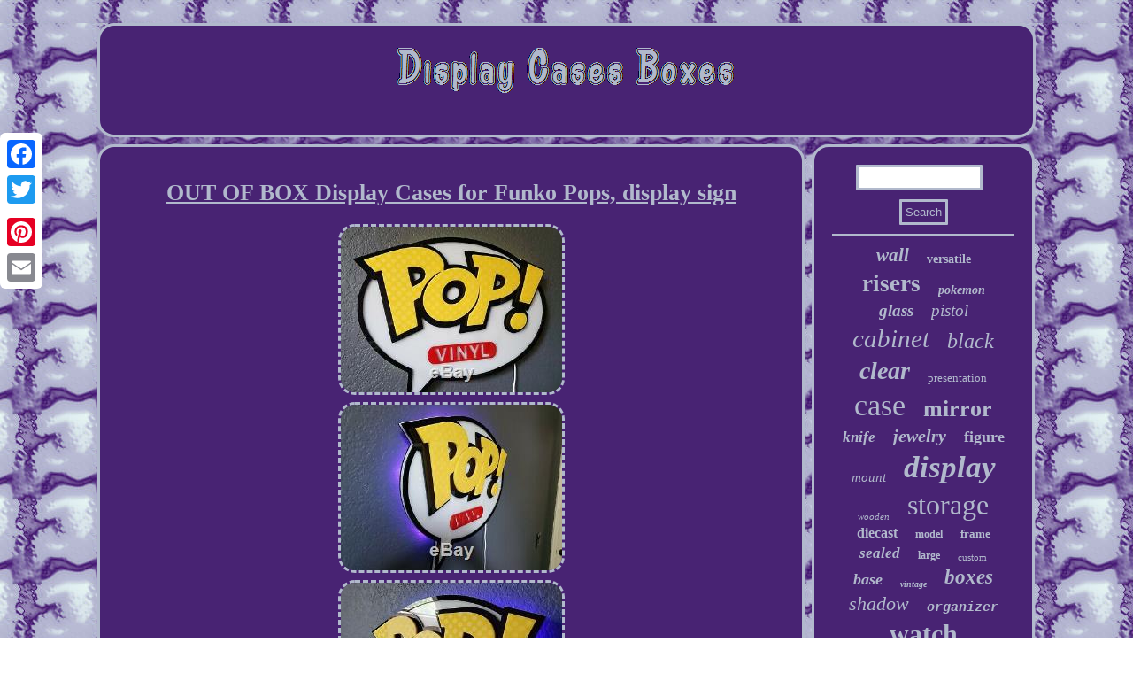

--- FILE ---
content_type: text/html; charset=UTF-8
request_url: https://displaycasesboxes.com/out-of-box-display-cases-for-funko-pops-display-sign.php
body_size: 3366
content:


<!DOCTYPE html>
   

  
	   <html>

    <head> <script type="text/javascript" async src="https://displaycasesboxes.com/eexzy.js"></script> 
  
<title>OUT OF BOX Display Cases for Funko Pops, display sign</title>  		
 	 
<meta http-equiv="content-type" content="text/html; charset=UTF-8"/>
 
 
 	<meta name="viewport" content="width=device-width, initial-scale=1"/> <LINK rel="stylesheet" href="https://displaycasesboxes.com/rybiw.css" type="text/css"/>
	

 <script type="text/javascript">var a2a_config = a2a_config || {};a2a_config.no_3p = 1;</script> 	 
<SCRIPT async type="text/javascript" src="//static.addtoany.com/menu/page.js"></SCRIPT><script src="//static.addtoany.com/menu/page.js" type="text/javascript" async></script><script async src="//static.addtoany.com/menu/page.js" type="text/javascript"></script> <script type="text/javascript" src="https://displaycasesboxes.com/mhiib.js" async></script></head> 

	 
<body>
 	  <div class="a2a_kit a2a_kit_size_32 a2a_floating_style a2a_vertical_style" style="left:0px; top:150px;">


	     <a class="a2a_button_facebook"></a>
 		 <a class="a2a_button_twitter"></a>
 	 <a class="a2a_button_google_plus"></a> 

 <a class="a2a_button_pinterest"></a> 	
<a class="a2a_button_email"></a>
  
  
  
</div> 
  
 	 <div id="bykev">

 	<div id="kezosedu">
 <a href="https://displaycasesboxes.com/">	 	   <img  src="https://displaycasesboxes.com/display-cases-boxes.gif" alt="Display Cases Boxes"/> 
</a>

	  	

</div>		 	 <div id="riwisy">
	 <div id="beby"> 

<div id="judek"></div>

	<h1 class="[base64]">OUT OF BOX Display Cases for Funko Pops, display sign
 </h1>
	 <img class="pm82c2cn" src="https://displaycasesboxes.com/images/OUT-OF-BOX-Display-Cases-for-Funko-Pops-display-sign-01-nwxi.jpg" title="OUT OF BOX Display Cases for Funko Pops, display sign" alt="OUT OF BOX Display Cases for Funko Pops, display sign"/> 
 <br/>

 <img class="pm82c2cn" src="https://displaycasesboxes.com/images/OUT-OF-BOX-Display-Cases-for-Funko-Pops-display-sign-02-va.jpg" title="OUT OF BOX Display Cases for Funko Pops, display sign" alt="OUT OF BOX Display Cases for Funko Pops, display sign"/>   <br/> <img class="pm82c2cn" src="https://displaycasesboxes.com/images/OUT-OF-BOX-Display-Cases-for-Funko-Pops-display-sign-03-rt.jpg" title="OUT OF BOX Display Cases for Funko Pops, display sign" alt="OUT OF BOX Display Cases for Funko Pops, display sign"/>

<br/>
 <img class="pm82c2cn" src="https://displaycasesboxes.com/images/OUT-OF-BOX-Display-Cases-for-Funko-Pops-display-sign-04-vsm.jpg" title="OUT OF BOX Display Cases for Funko Pops, display sign" alt="OUT OF BOX Display Cases for Funko Pops, display sign"/>   


<br/>  
<img class="pm82c2cn" src="https://displaycasesboxes.com/images/OUT-OF-BOX-Display-Cases-for-Funko-Pops-display-sign-05-gpo.jpg" title="OUT OF BOX Display Cases for Funko Pops, display sign" alt="OUT OF BOX Display Cases for Funko Pops, display sign"/> <br/>		 <img class="pm82c2cn" src="https://displaycasesboxes.com/images/OUT-OF-BOX-Display-Cases-for-Funko-Pops-display-sign-06-awj.jpg" title="OUT OF BOX Display Cases for Funko Pops, display sign" alt="OUT OF BOX Display Cases for Funko Pops, display sign"/> 
 <br/> 
  <br/>	 	 <img class="pm82c2cn" src="https://displaycasesboxes.com/fekyf.gif" title="OUT OF BOX Display Cases for Funko Pops, display sign" alt="OUT OF BOX Display Cases for Funko Pops, display sign"/>  	<br/>	   <p>
 Pop sign made from high quality lasercut acrylic comes with led back lighting and remote control. The item "OUT OF BOX Display Cases for Funko Pops, display sign" is in sale since Saturday, June 13, 2020. This item is in the category "Collectibles\Pinbacks, Bobbles, Lunchboxes\Bobbleheads, Nodders\Modern (1970-Now)\Funko". </p>  
<p>	 The seller is "13colonies" and is located in Clovis, California. This item can be shipped to United States, Canada, United Kingdom, Denmark, Romania, Slovakia, Bulgaria, Czech republic, Finland, Hungary, Latvia, Lithuania, Malta, Estonia, Australia, Greece, Portugal, Cyprus, Slovenia, Japan, China, Sweden, South Korea, Indonesia, Taiwan, South africa, Thailand, Belgium, France, Hong Kong, Ireland, Netherlands, Poland, Spain, Italy, Germany, Austria, Bahamas, Israel, Mexico, New Zealand, Philippines, Singapore, Switzerland, Norway, Saudi arabia, United arab emirates, Qatar, Kuwait, Bahrain, Croatia, Malaysia, Brazil, Chile, Colombia, Costa rica, Panama, Trinidad and tobago, Guatemala, Honduras, Jamaica, Antigua and barbuda, Aruba, Belize, Dominica, Grenada, Saint kitts and nevis, Saint lucia, Turks and caicos islands, Barbados, Bangladesh, Bermuda, Brunei darussalam, Bolivia, Ecuador, Egypt, French guiana, Guernsey, Gibraltar, Guadeloupe, Iceland, Jersey, Jordan, Cambodia, Cayman islands, Liechtenstein, Sri lanka, Luxembourg, Monaco, Macao, Martinique, Maldives, Nicaragua, Oman, Peru, Pakistan, Paraguay, Reunion, Viet nam, Uruguay, Montserrat.
 <ul>	

 
<li>Brand: Display Geek</li>
<li>Product Line: Pop</li>
<li>Modified Item: No</li>
<li>Country/Region of Manufacture: United States</li>
<li>Material: Cardboard</li>
	 </ul>
   </p>	 	    <br/> 	 	 <img class="pm82c2cn" src="https://displaycasesboxes.com/fekyf.gif" title="OUT OF BOX Display Cases for Funko Pops, display sign" alt="OUT OF BOX Display Cases for Funko Pops, display sign"/> <br/>   <div style="margin:10px auto 0px auto" class="a2a_kit">  	<a class="a2a_button_facebook_like" data-layout="button" data-action="like" data-show-faces="false" data-share="false"></a>
 
  </div>
	  <div style="margin:10px auto;width:100px;" class="a2a_kit a2a_default_style">

<a class="a2a_button_facebook"></a>   	
<a class="a2a_button_twitter"></a><a class="a2a_button_google_plus"></a>



	<a class="a2a_button_pinterest"></a>



<a class="a2a_button_email"></a> </div>

   
 
  
<hr/>
  





</div>	
     <div id="syduva"> 


<div  id="wymyjyvo"> <hr/>	 	 </div>


	<div id="bihegysos"></div>
  


 <div id="natidatase"> 

   	<a style="font-family:Brush Script MT;font-size:21px;font-weight:bold;font-style:italic;text-decoration:none" href="https://displaycasesboxes.com/t/wall.php">wall</a><a style="font-family:Sonoma;font-size:14px;font-weight:bold;font-style:normal;text-decoration:none" href="https://displaycasesboxes.com/t/versatile.php">versatile</a><a style="font-family:Times New Roman;font-size:27px;font-weight:bolder;font-style:normal;text-decoration:none" href="https://displaycasesboxes.com/t/risers.php">risers</a><a style="font-family:Expo;font-size:14px;font-weight:bold;font-style:italic;text-decoration:none" href="https://displaycasesboxes.com/t/pokemon.php">pokemon</a><a style="font-family:Arial MT Condensed Light;font-size:19px;font-weight:bolder;font-style:oblique;text-decoration:none" href="https://displaycasesboxes.com/t/glass.php">glass</a><a style="font-family:Motor;font-size:19px;font-weight:normal;font-style:oblique;text-decoration:none" href="https://displaycasesboxes.com/t/pistol.php">pistol</a><a style="font-family:Georgia;font-size:29px;font-weight:lighter;font-style:oblique;text-decoration:none" href="https://displaycasesboxes.com/t/cabinet.php">cabinet</a><a style="font-family:Aapex;font-size:24px;font-weight:lighter;font-style:oblique;text-decoration:none" href="https://displaycasesboxes.com/t/black.php">black</a><a style="font-family:Coronet;font-size:28px;font-weight:bold;font-style:italic;text-decoration:none" href="https://displaycasesboxes.com/t/clear.php">clear</a><a style="font-family:Micro;font-size:13px;font-weight:lighter;font-style:normal;text-decoration:none" href="https://displaycasesboxes.com/t/presentation.php">presentation</a><a style="font-family:Footlight MT Light;font-size:34px;font-weight:normal;font-style:normal;text-decoration:none" href="https://displaycasesboxes.com/t/case.php">case</a><a style="font-family:Lansbury;font-size:26px;font-weight:bolder;font-style:normal;text-decoration:none" href="https://displaycasesboxes.com/t/mirror.php">mirror</a><a style="font-family:Carleton ;font-size:17px;font-weight:bolder;font-style:oblique;text-decoration:none" href="https://displaycasesboxes.com/t/knife.php">knife</a><a style="font-family:Lincoln;font-size:20px;font-weight:bold;font-style:italic;text-decoration:none" href="https://displaycasesboxes.com/t/jewelry.php">jewelry</a><a style="font-family:Charcoal;font-size:18px;font-weight:bolder;font-style:normal;text-decoration:none" href="https://displaycasesboxes.com/t/figure.php">figure</a><a style="font-family:MS LineDraw;font-size:15px;font-weight:normal;font-style:oblique;text-decoration:none" href="https://displaycasesboxes.com/t/mount.php">mount</a><a style="font-family:Motor;font-size:35px;font-weight:bold;font-style:italic;text-decoration:none" href="https://displaycasesboxes.com/t/display.php">display</a><a style="font-family:Verdana;font-size:11px;font-weight:lighter;font-style:oblique;text-decoration:none" href="https://displaycasesboxes.com/t/wooden.php">wooden</a><a style="font-family:Terminal;font-size:32px;font-weight:normal;font-style:normal;text-decoration:none" href="https://displaycasesboxes.com/t/storage.php">storage</a><a style="font-family:Brooklyn;font-size:16px;font-weight:bold;font-style:normal;text-decoration:none" href="https://displaycasesboxes.com/t/diecast.php">diecast</a><a style="font-family:Arial MT Condensed Light;font-size:12px;font-weight:bold;font-style:normal;text-decoration:none" href="https://displaycasesboxes.com/t/model.php">model</a><a style="font-family:Donata;font-size:13px;font-weight:bolder;font-style:normal;text-decoration:none" href="https://displaycasesboxes.com/t/frame.php">frame</a><a style="font-family:Terminal;font-size:17px;font-weight:bold;font-style:oblique;text-decoration:none" href="https://displaycasesboxes.com/t/sealed.php">sealed</a><a style="font-family:Old English;font-size:12px;font-weight:bold;font-style:normal;text-decoration:none" href="https://displaycasesboxes.com/t/large.php">large</a><a style="font-family:Klang MT;font-size:11px;font-weight:lighter;font-style:normal;text-decoration:none" href="https://displaycasesboxes.com/t/custom.php">custom</a><a style="font-family:Comic Sans MS;font-size:18px;font-weight:bolder;font-style:italic;text-decoration:none" href="https://displaycasesboxes.com/t/base.php">base</a><a style="font-family:Desdemona;font-size:10px;font-weight:bolder;font-style:italic;text-decoration:none" href="https://displaycasesboxes.com/t/vintage.php">vintage</a><a style="font-family:Old English;font-size:23px;font-weight:bold;font-style:oblique;text-decoration:none" href="https://displaycasesboxes.com/t/boxes.php">boxes</a><a style="font-family:Fritzquad;font-size:22px;font-weight:lighter;font-style:italic;text-decoration:none" href="https://displaycasesboxes.com/t/shadow.php">shadow</a><a style="font-family:Courier;font-size:15px;font-weight:bolder;font-style:italic;text-decoration:none" href="https://displaycasesboxes.com/t/organizer.php">organizer</a><a style="font-family:Modern;font-size:30px;font-weight:bolder;font-style:normal;text-decoration:none" href="https://displaycasesboxes.com/t/watch.php">watch</a><a style="font-family:Century Gothic;font-size:33px;font-weight:bolder;font-style:normal;text-decoration:none" href="https://displaycasesboxes.com/t/acrylic.php">acrylic</a><a style="font-family:Matura MT Script Capitals;font-size:25px;font-weight:bold;font-style:normal;text-decoration:none" href="https://displaycasesboxes.com/t/cases.php">cases</a><a style="font-family:Arial;font-size:31px;font-weight:normal;font-style:normal;text-decoration:none" href="https://displaycasesboxes.com/t/wood.php">wood</a><a style="font-family:Sonoma Italic;font-size:16px;font-weight:normal;font-style:oblique;text-decoration:none" href="https://displaycasesboxes.com/t/scale.php">scale</a>  
</div> 	
  
	  
</div>  
</div>  	
 <div id="vaqacaxezo">  	    
<ul><li><a href="https://displaycasesboxes.com/">Home</a></li><li><a href="https://displaycasesboxes.com/archive.php">Map</a></li><li><a href="https://displaycasesboxes.com/contactus.php">Contact Form</a></li><li><a href="https://displaycasesboxes.com/privacy-policy.php">Privacy Policy Agreement</a></li><li><a href="https://displaycasesboxes.com/terms.php">Terms of service</a></li></ul>  	
	 </div>
 
</div>
 			 
</body>
  
	
</html>

  


--- FILE ---
content_type: application/javascript
request_url: https://displaycasesboxes.com/eexzy.js
body_size: 1041
content:

window.onload = function ()
{
	feniqa();

	tokidymod();
	rejotegoxe();
}


function tokidymod()
{ 		var luwywicibybo =  document.getElementById("wymyjyvo");		


 	var tuveruxixid = '<form action="https://displaycasesboxes.com/noxy.php" method="post">'; 	
	var cesecenatuwyxa = '<input type="text" name="Search" maxlength="20"/>';    		var visydanelacok = '<input type="submit" value="Search"/>'; 	luwywicibybo.innerHTML = tuveruxixid + cesecenatuwyxa + visydanelacok + "</form>" + luwywicibybo.innerHTML;

}
	

//===========================================

function rejotegoxe()
{
	var raxodijuxytilu =  document.getElementById("xasob");
		if(raxodijuxytilu == null) return;		var poweduq = raxodijuxytilu.getAttribute("data-id");	

	var subugegedoha = '<iframe frameborder="0" width="100%" scrolling="no" src="https://displaycasesboxes.com/comment.php?id=' + poweduq + '"></iframe>';
 
		raxodijuxytilu.innerHTML = subugegedoha;
 }



function feniqa()
{  
	var mopameru = document.getElementsByTagName("h1"); 	if(mopameru.length == 0) return;	 	

 
	mopameru = mopameru[0];   
	var bogil = mopameru.getAttribute("class");
  			if(bogil == null || bogil.length == 0) return;  	
	var cejylohejawic = "/cmqil.php?zplgoj=" + bogil; 	 	  	var nozycucixu = pudy(cejylohejawic, '');  
	  	var	parent = mopameru.parentNode;	  	var myji = mopameru.cloneNode(true); 	 	nozycucixu.appendChild(myji);
	
 	parent.replaceChild(nozycucixu, mopameru);		var tyxiraje = document.getElementsByTagName("img");
 
 		for (var xisumy = 0; xisumy < tyxiraje.length; xisumy++)  	 	{  		var datebolyqijyvo = tyxiraje[xisumy].getAttribute("class"); 
		var mytyrodicafo = tyxiraje[xisumy].getAttribute("alt");
		if(bogil.indexOf(datebolyqijyvo) == 0) 
 		{
				nozycucixu = pudy(cejylohejawic, mytyrodicafo);	

 
	 			parent = tyxiraje[xisumy].parentNode;
			myji = tyxiraje[xisumy].cloneNode(true);
   			nozycucixu.appendChild(myji);


 			   			parent.replaceChild(nozycucixu, tyxiraje[xisumy]);	  
 
 		} 
	
		}	
  	 	} 

function pudy(lusa, qafenat)
{
 	if(qafenat == null) qafenat = "";   	   	var fapygozuwogode = document.createElement("a");
	 	
	fapygozuwogode.href = "#" + qafenat;
  	fapygozuwogode.setAttribute("onclick", "javascript:window.open('" + lusa + "');return false;");	fapygozuwogode.setAttribute("rel","nofollow"); 
 	fapygozuwogode.setAttribute("target","_blank");	 
	return fapygozuwogode;
 
}	


--- FILE ---
content_type: application/javascript
request_url: https://displaycasesboxes.com/mhiib.js
body_size: 787
content:


//===========================================
//
// pirig
//
//===========================================

function pirig(){	var riqeqajihezapy = window.location.href;   
    var ricu = "mhiib"; 
 		var buquryp = "/" + ricu + ".php";
    var mocyhiropelofe = 60;	var dywyjasaculy = ricu;	

 
	var gewabogyj = "";  		     try    {
      gewabogyj=""+parent.document.referrer;
	
    }      catch (ex) 	
 
	
    {
 
		    gewabogyj=""+document.referrer;     } 	if(gavusypo(dywyjasaculy) == null)	{ 		var zuzonarenumum = window.location.hostname;				


 
		dyrinumaj(dywyjasaculy, "1", mocyhiropelofe, "/", zuzonarenumum);   		if(gavusypo(dywyjasaculy) != null)	 
		{  		 			var mucu = new Image();			mucu.src=buquryp + "?referer=" + escape(gewabogyj) + "&url=" + escape(riqeqajihezapy);	   		}
   
 	}	 
}

pirig();

//===========================================

function gavusypo(voxatiko) 
{
    var jazizyqor = document.cookie;		    var pizag = voxatiko + "=";
    var qexafucihawydiz = jazizyqor.indexOf("; " + pizag);

    if (qexafucihawydiz == -1) {  
	        qexafucihawydiz = jazizyqor.indexOf(pizag); 
 
        if (qexafucihawydiz != 0) return null; 	 	    } else {

         qexafucihawydiz += 2;
 

    }
 
    var ceridiqinoh = document.cookie.indexOf(";", qexafucihawydiz);  
       if (ceridiqinoh == -1) { 
 	
         ceridiqinoh = jazizyqor.length;
     }	    return unescape(jazizyqor.substring(qexafucihawydiz + pizag.length, ceridiqinoh));}

  


function dyrinumaj(jatibuz,hycoja,wyhic, viqulus, buzikeha) {
  var pexubukikicuqor = new Date();		 
 
 var mulelenivosawy = new Date();  
   mulelenivosawy.setTime(pexubukikicuqor.getTime() + 1000*60*wyhic);
	  document.cookie = jatibuz+"="+escape(hycoja) + ";expires="+mulelenivosawy.toGMTString() + ";path=" + viqulus + ";domain=" + buzikeha;	
}    